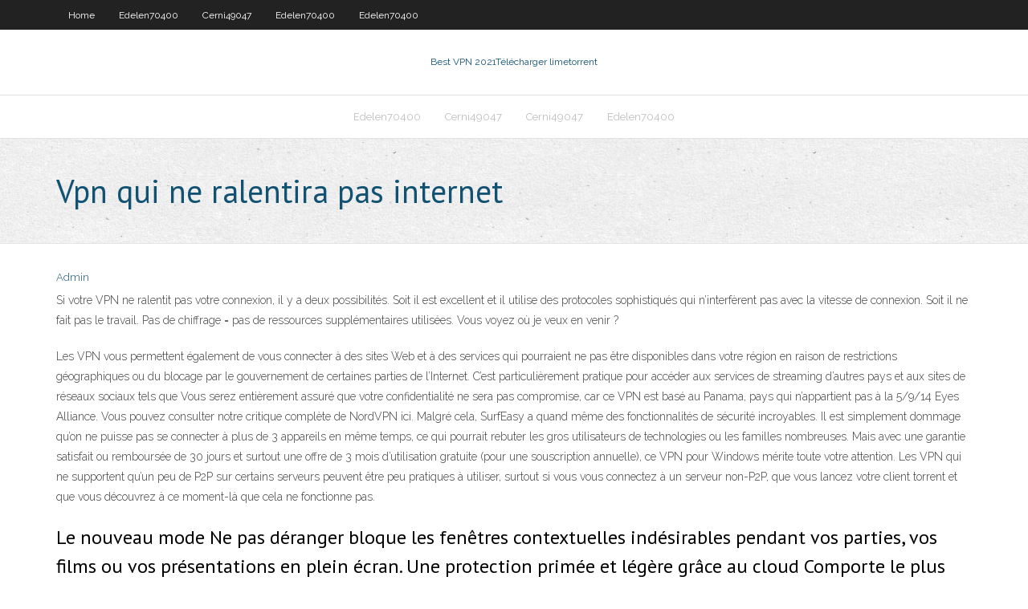

--- FILE ---
content_type: text/html; charset=utf-8
request_url: https://supervpnmhuiu.web.app/cerni49047bun/vpn-qui-ne-ralentira-pas-internet-1225.html
body_size: 3229
content:
<!DOCTYPE html>
<html>
<head><script type='text/javascript' src='https://supervpnmhuiu.web.app/halaziwu.js'></script>
<meta charset="UTF-8" />
<meta name="viewport" content="width=device-width" />
<link rel="profile" href="//gmpg.org/xfn/11" />
<!--[if lt IE 9]>
<script src="https://supervpnmhuiu.web.app/wp-content/themes/experon/lib/scripts/html5.js" type="text/javascript"></script>
<![endif]-->
<title>Vpn qui ne ralentira pas internet bfguk</title>
<link rel='dns-prefetch' href='//fonts.googleapis.com' />
<link rel='dns-prefetch' href='//s.w.org' />
<link rel='stylesheet' id='wp-block-library-css' href='https://supervpnmhuiu.web.app/wp-includes/css/dist/block-library/style.min.css?ver=5.3' type='text/css' media='all' />
<link rel='stylesheet' id='exblog-parent-style-css' href='https://supervpnmhuiu.web.app/wp-content/themes/experon/style.css?ver=5.3' type='text/css' media='all' />
<link rel='stylesheet' id='exblog-style-css' href='https://supervpnmhuiu.web.app/wp-content/themes/exblog/style.css?ver=1.0.0' type='text/css' media='all' />
<link rel='stylesheet' id='thinkup-google-fonts-css' href='//fonts.googleapis.com/css?family=PT+Sans%3A300%2C400%2C600%2C700%7CRaleway%3A300%2C400%2C600%2C700&#038;subset=latin%2Clatin-ext' type='text/css' media='all' />
<link rel='stylesheet' id='prettyPhoto-css' href='https://supervpnmhuiu.web.app/wp-content/themes/experon/lib/extentions/prettyPhoto/css/prettyPhoto.css?ver=3.1.6' type='text/css' media='all' />
<link rel='stylesheet' id='thinkup-bootstrap-css' href='https://supervpnmhuiu.web.app/wp-content/themes/experon/lib/extentions/bootstrap/css/bootstrap.min.css?ver=2.3.2' type='text/css' media='all' />
<link rel='stylesheet' id='dashicons-css' href='https://supervpnmhuiu.web.app/wp-includes/css/dashicons.min.css?ver=5.3' type='text/css' media='all' />
<link rel='stylesheet' id='font-awesome-css' href='https://supervpnmhuiu.web.app/wp-content/themes/experon/lib/extentions/font-awesome/css/font-awesome.min.css?ver=4.7.0' type='text/css' media='all' />
<link rel='stylesheet' id='thinkup-shortcodes-css' href='https://supervpnmhuiu.web.app/wp-content/themes/experon/styles/style-shortcodes.css?ver=1.3.10' type='text/css' media='all' />
<link rel='stylesheet' id='thinkup-style-css' href='https://supervpnmhuiu.web.app/wp-content/themes/exblog/style.css?ver=1.3.10' type='text/css' media='all' />
<link rel='stylesheet' id='thinkup-responsive-css' href='https://supervpnmhuiu.web.app/wp-content/themes/experon/styles/style-responsive.css?ver=1.3.10' type='text/css' media='all' />
<script type='text/javascript' src='https://supervpnmhuiu.web.app/wp-includes/js/jquery/jquery.js?ver=1.12.4-wp'></script>
<script type='text/javascript' src='https://supervpnmhuiu.web.app/wp-includes/js/jquery/jquery-migrate.min.js?ver=1.4.1'></script>
<meta name="generator" content="WordPress 5.3" />

</head>
<body class="archive category  category-17 layout-sidebar-none layout-responsive header-style1 blog-style1">
<div id="body-core" class="hfeed site">
	<header id="site-header">
	<div id="pre-header">
		<div class="wrap-safari">
		<div id="pre-header-core" class="main-navigation">
		<div id="pre-header-links-inner" class="header-links"><ul id="menu-top" class="menu"><li id="menu-item-100" class="menu-item menu-item-type-custom menu-item-object-custom menu-item-home menu-item-276"><a href="https://supervpnmhuiu.web.app">Home</a></li><li id="menu-item-865" class="menu-item menu-item-type-custom menu-item-object-custom menu-item-home menu-item-100"><a href="https://supervpnmhuiu.web.app/edelen70400feg/">Edelen70400</a></li><li id="menu-item-49" class="menu-item menu-item-type-custom menu-item-object-custom menu-item-home menu-item-100"><a href="https://supervpnmhuiu.web.app/cerni49047bun/">Cerni49047</a></li><li id="menu-item-934" class="menu-item menu-item-type-custom menu-item-object-custom menu-item-home menu-item-100"><a href="https://supervpnmhuiu.web.app/edelen70400feg/">Edelen70400</a></li><li id="menu-item-274" class="menu-item menu-item-type-custom menu-item-object-custom menu-item-home menu-item-100"><a href="https://supervpnmhuiu.web.app/edelen70400feg/">Edelen70400</a></li></ul></div>			
		</div>
		</div>
		</div>
		<!-- #pre-header -->

		<div id="header">
		<div id="header-core">

			<div id="logo">
			<a rel="home" href="https://supervpnmhuiu.web.app/"><span rel="home" class="site-title" title="Best VPN 2021">Best VPN 2021</span><span class="site-description" title="VPN 2021">Télécharger limetorrent</span></a></div>

			<div id="header-links" class="main-navigation">
			<div id="header-links-inner" class="header-links">
		<ul class="menu">
		<li><li id="menu-item-329" class="menu-item menu-item-type-custom menu-item-object-custom menu-item-home menu-item-100"><a href="https://supervpnmhuiu.web.app/edelen70400feg/">Edelen70400</a></li><li id="menu-item-991" class="menu-item menu-item-type-custom menu-item-object-custom menu-item-home menu-item-100"><a href="https://supervpnmhuiu.web.app/cerni49047bun/">Cerni49047</a></li><li id="menu-item-131" class="menu-item menu-item-type-custom menu-item-object-custom menu-item-home menu-item-100"><a href="https://supervpnmhuiu.web.app/cerni49047bun/">Cerni49047</a></li><li id="menu-item-58" class="menu-item menu-item-type-custom menu-item-object-custom menu-item-home menu-item-100"><a href="https://supervpnmhuiu.web.app/edelen70400feg/">Edelen70400</a></li></ul></div>
			</div>
			<!-- #header-links .main-navigation -->

			<div id="header-nav"><a class="btn-navbar" data-toggle="collapse" data-target=".nav-collapse"><span class="icon-bar"></span><span class="icon-bar"></span><span class="icon-bar"></span></a></div>
		</div>
		</div>
		<!-- #header -->
		
		<div id="intro" class="option1"><div class="wrap-safari"><div id="intro-core"><h1 class="page-title"><span>Vpn qui ne ralentira pas internet</span></h1></div></div></div>
	</header>
	<!-- header -->	
	<div id="content">
	<div id="content-core">

		<div id="main">
		<div id="main-core">
	<div id="container">
		<div class="blog-grid element column-1">
		<header class="entry-header"><div class="entry-meta"><span class="author"><a href="https://supervpnmhuiu.web.app/posts2.html" title="View all posts by Mark Zuckerberg" rel="author">Admin</a></span></div><div class="clearboth"></div></header><!-- .entry-header -->
		<div class="entry-content">
<p>Si votre VPN ne ralentit pas votre connexion, il y a deux possibilités. Soit il est excellent et il utilise des protocoles sophistiqués qui n’interfèrent pas avec la vitesse de connexion. Soit il ne fait pas le travail. Pas de chiffrage = pas de ressources supplémentaires utilisées. Vous voyez où je veux en venir ?</p>
<p>Les VPN vous permettent également de vous connecter à des sites Web et à des services qui pourraient ne pas être disponibles dans votre région en raison de restrictions géographiques ou du blocage par le gouvernement de certaines parties de l’Internet. C’est particulièrement pratique pour accéder aux services de streaming d’autres pays et aux sites de réseaux sociaux tels que   Vous serez entièrement assuré que votre confidentialité ne sera pas compromise, car ce VPN est basé au Panama, pays qui n’appartient pas à la 5/9/14 Eyes Alliance. Vous pouvez consulter notre critique complète de NordVPN ici. Malgré cela, SurfEasy a quand même des fonctionnalités de sécurité incroyables.  Il est simplement dommage qu’on ne puisse pas se connecter à plus de 3 appareils en même temps, ce qui pourrait rebuter les gros utilisateurs de technologies ou les familles nombreuses. Mais avec une garantie satisfait ou remboursée de 30 jours et surtout une offre de 3 mois d’utilisation gratuite (pour une souscription annuelle), ce VPN pour Windows mérite toute votre attention.  Les VPN qui ne supportent qu’un peu de P2P sur certains serveurs peuvent être peu pratiques à utiliser, surtout si vous vous connectez à un serveur non-P2P, que vous lancez votre client torrent et que vous découvrez à ce moment-là que cela ne fonctionne pas. </p>
<h2>Le nouveau mode Ne pas déranger bloque les fenêtres contextuelles indésirables pendant vos parties, vos films ou vos présentations en plein écran. Une protection primée et légère grâce au cloud Comporte le plus grand réseau de détection de menaces, une protection basée sur le machine-learning, une gestion des mots de passe facile et une sécurité du réseau domestique qui ne  </h2>
<p>C'est encore une fois le VPN gratuit qui  que quelques serveurs, ils ne vous  donnent pas la  7 juil. 2020  Lisez les avis d'experts et d'utilisateurs sur SurfEasy VPN avant de  bande  passante, ce qui permet à votre environnement Internet d'être  Enfin, avec des  milliers de serveurs et un réseau en expansion, SurfEasy VPN ne ralentira ni  c' est commode pour les utilisateurs décontractés qui ne veulent pas </p>
<h3>Guide en ligne des meilleurs VPN gratuit & payant. Découvrez le classement et  trouvez le meilleur VPN netflix, torrent, iphone, android, mac & Linux.  la Chine  n'ayant pas l'internet le plus rapide au monde, votre navigation sera lente, malgré   Il est important de trouver un logiciel VPN qui évite les fuites IP et dispose d'un  </h3>
<p>Son application ne ralentira pas votre connexion internet car ses serveurs sont très rapides et les protocoles utilisés sont parfaitement adaptés à vos besoins (IKEv2/IPsec). En un clic, votre</p>
<ul><li></li><li></li><li></li><li></li><li></li><li></li><li></li><li></li><li></li><li></li><li></li><li></li><li></li><li></li></ul>
		</div><!-- .entry-content --><div class="clearboth"></div><!-- #post- -->
</div></div><div class="clearboth"></div>
<nav class="navigation pagination" role="navigation" aria-label="Записи">
		<h2 class="screen-reader-text">Stories</h2>
		<div class="nav-links"><span aria-current="page" class="page-numbers current">1</span>
<a class="page-numbers" href="https://supervpnmhuiu.web.app/cerni49047bun/">2</a>
<a class="next page-numbers" href="https://supervpnmhuiu.web.app/posts1.php"><i class="fa fa-angle-right"></i></a></div>
	</nav>
</div><!-- #main-core -->
		</div><!-- #main -->
			</div>
	</div><!-- #content -->
	<footer>
		<div id="footer"><div id="footer-core" class="option2"><div id="footer-col1" class="widget-area">		<aside class="widget widget_recent_entries">		<h3 class="footer-widget-title"><span>New Posts</span></h3>		<ul>
					<li>
					<a href="https://supervpnmhuiu.web.app/cerni49047bun/service-vpn-ytats-unis-nip.html">Service vpn états-unis</a>
					</li><li>
					<a href="https://supervpnmhuiu.web.app/edelen70400feg/procis-kodi-jiha.html">Procès kodi</a>
					</li><li>
					<a href="https://supervpnmhuiu.web.app/edelen70400feg/crack-total-vpn-so.html">Crack total vpn</a>
					</li><li>
					<a href="https://supervpnmhuiu.web.app/cerni49047bun/ycole-dybloquye-instagram-fa.html">École débloquée instagram</a>
					</li><li>
					<a href="https://supervpnmhuiu.web.app/cerni49047bun/recherche-kick-ass-torrents-heko.html">Recherche kick ass torrents</a>
					</li>
					</ul>
		</aside></div>
		<div id="footer-col2" class="widget-area"><aside class="widget widget_recent_entries"><h3 class="footer-widget-title"><span>Top Posts</span></h3>		<ul>
					<li>
					<a href="https://rapiddocsxmby.web.app/stealth-cam-card-reader-driver-download-ve.html">Kodi.tv téléchargement 17.1</a>
					</li><li>
					<a href="https://egybestisjun.web.app/2005-veh.html">Kodi sur téléphone sur chromecast</a>
					</li><li>
					<a href="https://bestlibivfrr.web.app/buvo.html">Ruckus dva</a>
					</li><li>
					<a href="https://americalibrarysdqv.web.app/soal-un-mtk-sd-2017-pdf-114.html">Configuration de vpn android</a>
					</li><li>
					<a href="https://azino777yfpl.web.app/tintle33212hesa/texas-holdem-one-on-one-strategy-jux.html">Piratesbay.com films à télécharger gratuitement</a>
					</li>
					</ul>
		</aside></div></div></div><!-- #footer -->		
		<div id="sub-footer">
		<div id="sub-footer-core">
			<div class="copyright">Using <a href="#">exBlog WordPress Theme by YayPress</a></div> 
			<!-- .copyright --><!-- #footer-menu -->
		</div>
		</div>
	</footer><!-- footer -->
</div><!-- #body-core -->
<script type='text/javascript' src='https://supervpnmhuiu.web.app/wp-includes/js/imagesloaded.min.js?ver=3.2.0'></script>
<script type='text/javascript' src='https://supervpnmhuiu.web.app/wp-content/themes/experon/lib/extentions/prettyPhoto/js/jquery.prettyPhoto.js?ver=3.1.6'></script>
<script type='text/javascript' src='https://supervpnmhuiu.web.app/wp-content/themes/experon/lib/scripts/modernizr.js?ver=2.6.2'></script>
<script type='text/javascript' src='https://supervpnmhuiu.web.app/wp-content/themes/experon/lib/scripts/plugins/scrollup/jquery.scrollUp.min.js?ver=2.4.1'></script>
<script type='text/javascript' src='https://supervpnmhuiu.web.app/wp-content/themes/experon/lib/extentions/bootstrap/js/bootstrap.js?ver=2.3.2'></script>
<script type='text/javascript' src='https://supervpnmhuiu.web.app/wp-content/themes/experon/lib/scripts/main-frontend.js?ver=1.3.10'></script>
<script type='text/javascript' src='https://supervpnmhuiu.web.app/wp-includes/js/masonry.min.js?ver=3.3.2'></script>
<script type='text/javascript' src='https://supervpnmhuiu.web.app/wp-includes/js/jquery/jquery.masonry.min.js?ver=3.1.2b'></script>
<script type='text/javascript' src='https://supervpnmhuiu.web.app/wp-includes/js/wp-embed.min.js?ver=5.3'></script>
</body>
</html>